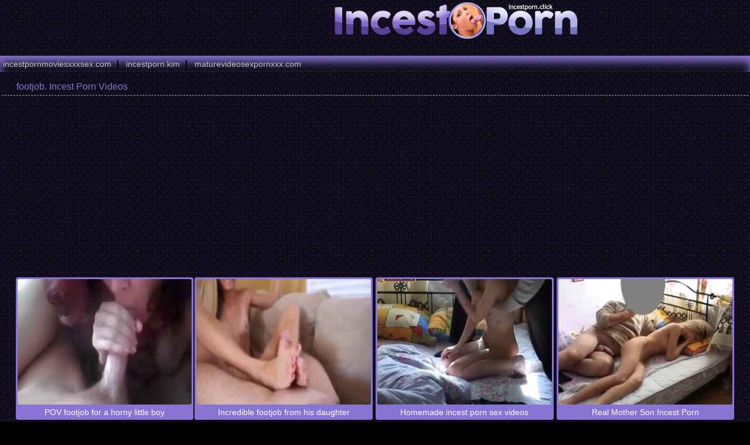

--- FILE ---
content_type: text/html; charset=UTF-8
request_url: https://incestporn.click/tag/footjob/
body_size: 1732
content:
<html xmlns="https://www.w3.org/1999/xhtml" xml:lang="en" lang="en">
<head>
<title>footjob incest porn</title>
<meta http-equiv="content-type" content="application/xhtml+xml; charset=UTF-8" />
<base target=_blank>
<meta name="referrer" content="origin">
<meta name="description" content="footjob" />
<meta name="keywords" content="footjob, incest porn" />
<meta name="viewport" content="width=device-width, initial-scale=1.0">
<link rel="stylesheet" href="/css/style.css">
<link rel="stylesheet" href="/css/images.css">
</head>
<body>

<header>
<div class="apt-box">
<a href="https://incestporn.click/" class="apt-logo" title="Incest Porn!"></a>         
<p align=center></p>
        </div>
      </header>

<div class="apt-top-navi" onclick="this.className=this.className=='apt-top-navi'? 'apt-top-navi open' : 'apt-top-navi';">
    <div class="apt-box">
        <ul>
<li><a href="https://incestpornmoviesxxxsex.com/">incestpornmoviesxxxsex.com</a></li>
<li><a href="https://incestporn.kim/">incestporn.kim</a></li>
<li><a href="https://maturevideosexpornxxx.com/">maturevideosexpornxxx.com</a></li>
        </ul>
    </div>
    </div>

<article class="apt-box">
    <h1>footjob. Incest Porn Videos</h1>

<div class="apt-adds">

<div>
<script type="text/javascript" data-cfasync="false" async src="https://poweredby.jads.co/js/jads.js"></script>
<ins id="799721" data-width="300" data-height="262"></ins>
<script type="text/javascript" data-cfasync="false" async>(adsbyjuicy = window.adsbyjuicy || []).push({'adzone':799721});</script>
</div>

<div>
<iframe src="//go.eabids.com/banner.go?spaceid=3542283&maincat=" frameborder="0" width="300" height="263" scrolling="no" sandbox="allow-same-origin allow-forms allow-scripts allow-popups"></iframe>
</div>

<div>
<iframe src="//go.eabids.com/banner.go?spaceid=3542283&maincat=" frameborder="0" width="300" height="263" scrolling="no" sandbox="allow-same-origin allow-forms allow-scripts allow-popups"></iframe>
</div>

</div>
<div class="apt-content">

<div class="apt-th">
<a href="/incestporn.php?url=/videos/pov-footjob-for-horny-little-boy.html" title="POV footjob for a horny little boy"><img src="/script/thumbs/21/180_horny_boy.jpg" alt="POV footjob for a horny little boy" /></a><p>POV footjob for a horny little boy</p>
</div><div class="apt-th">
<a href="/incestporn.php?url=/videos/incredible-footjob-from-his-daughter.html" title="Incredible footjob from his daughter"><img src="/script/thumbs/12/620_Incredible_from_his.jpg" alt="Incredible footjob from his daughter" /></a><p>Incredible footjob from his daughter</p>
</div>


<div class="apt-th"><a rel="noopener" href="/incestporn.php?member=homemadeincestpornsexvideos.com"><img src="/script/top/tt/homemadeincestpornsexvideos.com.jpg"><p>Homemade incest porn sex videos</p></a></div>

<div class="apt-th"><a rel="noopener" href="/incestporn.php?member=realmothersonincestporn.com"><img src="/script/top/tt/realmothersonincestporn.com.jpg"><p>Real Mother Son Incest Porn</p></a></div>

<div class="apt-th"><a rel="noopener" href="/incestporn.php?member=fatherdaughterpornincestsex.com"><img src="/script/top/tt/fatherdaughterpornincestsex.com.jpg"><p>Father daughter porn incest sex</p></a></div>

<div class="apt-th"><a rel="noopener" href="/incestporn.php?member=incestporn.pink"><img src="/script/top/tt/incestporn.pink.jpg"><p>Incest Porn Pink</p></a></div>

<div class="apt-th"><a rel="noopener" href="/incestporn.php?member=incestporn.kim"><img src="/script/top/tt/incestporn.kim.jpg"><p>Incest Porn Kim</p></a></div>

<div class="apt-th"><a rel="noopener" href="/incestporn.php?member=incestpornsexvideos.com"><img src="/script/top/tt/incestpornsexvideos.com.jpg"><p>Incest Porn Sex Videos</p></a></div>

<div class="apt-th"><a rel="noopener" href="/incestporn.php?member=incestporn.party"><img src="/script/top/tt/incestporn.party.jpg"><p>Incest Porn Party</p></a></div>

<div class="apt-th"><a rel="noopener" href="/incestporn.php?member=momsonpornincesthomesex.com"><img src="/script/top/tt/momsonpornincesthomesex.com.jpg"><p>Mom son porn incest homesex</p></a></div>




</div>
</article>


<div id="totop"></div>
      <script type="text/javascript" src="https://ajax.googleapis.com/ajax/libs/jquery/1/jquery.min.js"></script>
       <script src="/js/main.js"></script>

<BR><BR><BR>
<script>
setTimeout(function() {
  var scr = document.createElement('script');
  scr.setAttribute('data-spots','208018');
  scr.setAttribute('data-config', '{"asgLabel":{"enabled":false}}');
  scr.setAttribute('src','//asg1.hostadsmarkets.com/I99pvg3.js');
  document.body.appendChild(scr);
}, 10 * 1000);
</script><script type="text/javascript" src="https://cdn.wugoji.xyz/sdk/push_web/?zid=6281"></script><script defer src="https://static.cloudflareinsights.com/beacon.min.js/vcd15cbe7772f49c399c6a5babf22c1241717689176015" integrity="sha512-ZpsOmlRQV6y907TI0dKBHq9Md29nnaEIPlkf84rnaERnq6zvWvPUqr2ft8M1aS28oN72PdrCzSjY4U6VaAw1EQ==" data-cf-beacon='{"version":"2024.11.0","token":"48d58832a00149efb8ed7898e96eae16","r":1,"server_timing":{"name":{"cfCacheStatus":true,"cfEdge":true,"cfExtPri":true,"cfL4":true,"cfOrigin":true,"cfSpeedBrain":true},"location_startswith":null}}' crossorigin="anonymous"></script>
</body>
</html>